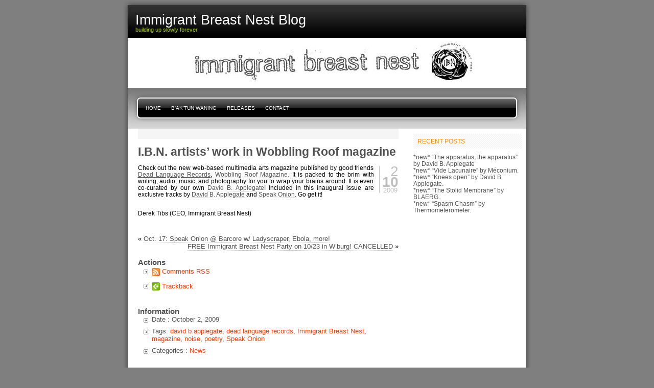

--- FILE ---
content_type: text/html; charset=UTF-8
request_url: http://blog.immigrantbreastnest.com/2009/10/ibn-artists-work-in-wobbling-roof-magazine/
body_size: 8358
content:

<!DOCTYPE html PUBLIC "-//W3C//DTD XHTML 1.0 Transitional//EN" "http://www.w3.org/TR/xhtml1/DTD/xhtml1-transitional.dtd">
<html xmlns="http://www.w3.org/1999/xhtml" lang="en-US">
<head profile="http://gmpg.org/xfn/11">
<meta http-equiv="Content-Type" content="text/html; charset=UTF-8" />
<title>I.B.N. artists&#8217; work in Wobbling Roof magazine &laquo;  Immigrant Breast Nest Blog</title>
<link rel="stylesheet" href="http://blog.immigrantbreastnest.com/wp-content/themes/freshy/style.css" type="text/css" media="screen" title="Freshy"/>
<!--[if IE 7]>
	<link rel="stylesheet" href="http://blog.immigrantbreastnest.com/wp-content/themes/freshy/ie7.css" type="text/css" media="screen" />
<![endif]-->
<!--[if lt IE 7]>
	<link rel="stylesheet" href="http://blog.immigrantbreastnest.com/wp-content/themes/freshy/ie6.css" type="text/css" media="screen" />
<![endif]-->
<link rel="pingback" href="http://blog.immigrantbreastnest.com/xmlrpc.php" />
<meta name='robots' content='max-image-preview:large' />
<link rel="alternate" type="application/rss+xml" title="Immigrant Breast Nest Blog &raquo; Feed" href="http://blog.immigrantbreastnest.com/feed/" />
<link rel="alternate" type="application/rss+xml" title="Immigrant Breast Nest Blog &raquo; Comments Feed" href="http://blog.immigrantbreastnest.com/comments/feed/" />
<link rel="alternate" type="application/rss+xml" title="Immigrant Breast Nest Blog &raquo; I.B.N. artists&#8217; work in Wobbling Roof magazine Comments Feed" href="http://blog.immigrantbreastnest.com/2009/10/ibn-artists-work-in-wobbling-roof-magazine/feed/" />
<link rel="alternate" title="oEmbed (JSON)" type="application/json+oembed" href="http://blog.immigrantbreastnest.com/wp-json/oembed/1.0/embed?url=http%3A%2F%2Fblog.immigrantbreastnest.com%2F2009%2F10%2Fibn-artists-work-in-wobbling-roof-magazine%2F" />
<link rel="alternate" title="oEmbed (XML)" type="text/xml+oembed" href="http://blog.immigrantbreastnest.com/wp-json/oembed/1.0/embed?url=http%3A%2F%2Fblog.immigrantbreastnest.com%2F2009%2F10%2Fibn-artists-work-in-wobbling-roof-magazine%2F&#038;format=xml" />
<style id='wp-img-auto-sizes-contain-inline-css' type='text/css'>
img:is([sizes=auto i],[sizes^="auto," i]){contain-intrinsic-size:3000px 1500px}
/*# sourceURL=wp-img-auto-sizes-contain-inline-css */
</style>
<style id='wp-emoji-styles-inline-css' type='text/css'>

	img.wp-smiley, img.emoji {
		display: inline !important;
		border: none !important;
		box-shadow: none !important;
		height: 1em !important;
		width: 1em !important;
		margin: 0 0.07em !important;
		vertical-align: -0.1em !important;
		background: none !important;
		padding: 0 !important;
	}
/*# sourceURL=wp-emoji-styles-inline-css */
</style>
<style id='wp-block-library-inline-css' type='text/css'>
:root{--wp-block-synced-color:#7a00df;--wp-block-synced-color--rgb:122,0,223;--wp-bound-block-color:var(--wp-block-synced-color);--wp-editor-canvas-background:#ddd;--wp-admin-theme-color:#007cba;--wp-admin-theme-color--rgb:0,124,186;--wp-admin-theme-color-darker-10:#006ba1;--wp-admin-theme-color-darker-10--rgb:0,107,160.5;--wp-admin-theme-color-darker-20:#005a87;--wp-admin-theme-color-darker-20--rgb:0,90,135;--wp-admin-border-width-focus:2px}@media (min-resolution:192dpi){:root{--wp-admin-border-width-focus:1.5px}}.wp-element-button{cursor:pointer}:root .has-very-light-gray-background-color{background-color:#eee}:root .has-very-dark-gray-background-color{background-color:#313131}:root .has-very-light-gray-color{color:#eee}:root .has-very-dark-gray-color{color:#313131}:root .has-vivid-green-cyan-to-vivid-cyan-blue-gradient-background{background:linear-gradient(135deg,#00d084,#0693e3)}:root .has-purple-crush-gradient-background{background:linear-gradient(135deg,#34e2e4,#4721fb 50%,#ab1dfe)}:root .has-hazy-dawn-gradient-background{background:linear-gradient(135deg,#faaca8,#dad0ec)}:root .has-subdued-olive-gradient-background{background:linear-gradient(135deg,#fafae1,#67a671)}:root .has-atomic-cream-gradient-background{background:linear-gradient(135deg,#fdd79a,#004a59)}:root .has-nightshade-gradient-background{background:linear-gradient(135deg,#330968,#31cdcf)}:root .has-midnight-gradient-background{background:linear-gradient(135deg,#020381,#2874fc)}:root{--wp--preset--font-size--normal:16px;--wp--preset--font-size--huge:42px}.has-regular-font-size{font-size:1em}.has-larger-font-size{font-size:2.625em}.has-normal-font-size{font-size:var(--wp--preset--font-size--normal)}.has-huge-font-size{font-size:var(--wp--preset--font-size--huge)}.has-text-align-center{text-align:center}.has-text-align-left{text-align:left}.has-text-align-right{text-align:right}.has-fit-text{white-space:nowrap!important}#end-resizable-editor-section{display:none}.aligncenter{clear:both}.items-justified-left{justify-content:flex-start}.items-justified-center{justify-content:center}.items-justified-right{justify-content:flex-end}.items-justified-space-between{justify-content:space-between}.screen-reader-text{border:0;clip-path:inset(50%);height:1px;margin:-1px;overflow:hidden;padding:0;position:absolute;width:1px;word-wrap:normal!important}.screen-reader-text:focus{background-color:#ddd;clip-path:none;color:#444;display:block;font-size:1em;height:auto;left:5px;line-height:normal;padding:15px 23px 14px;text-decoration:none;top:5px;width:auto;z-index:100000}html :where(.has-border-color){border-style:solid}html :where([style*=border-top-color]){border-top-style:solid}html :where([style*=border-right-color]){border-right-style:solid}html :where([style*=border-bottom-color]){border-bottom-style:solid}html :where([style*=border-left-color]){border-left-style:solid}html :where([style*=border-width]){border-style:solid}html :where([style*=border-top-width]){border-top-style:solid}html :where([style*=border-right-width]){border-right-style:solid}html :where([style*=border-bottom-width]){border-bottom-style:solid}html :where([style*=border-left-width]){border-left-style:solid}html :where(img[class*=wp-image-]){height:auto;max-width:100%}:where(figure){margin:0 0 1em}html :where(.is-position-sticky){--wp-admin--admin-bar--position-offset:var(--wp-admin--admin-bar--height,0px)}@media screen and (max-width:600px){html :where(.is-position-sticky){--wp-admin--admin-bar--position-offset:0px}}

/*# sourceURL=wp-block-library-inline-css */
</style><style id='global-styles-inline-css' type='text/css'>
:root{--wp--preset--aspect-ratio--square: 1;--wp--preset--aspect-ratio--4-3: 4/3;--wp--preset--aspect-ratio--3-4: 3/4;--wp--preset--aspect-ratio--3-2: 3/2;--wp--preset--aspect-ratio--2-3: 2/3;--wp--preset--aspect-ratio--16-9: 16/9;--wp--preset--aspect-ratio--9-16: 9/16;--wp--preset--color--black: #000000;--wp--preset--color--cyan-bluish-gray: #abb8c3;--wp--preset--color--white: #ffffff;--wp--preset--color--pale-pink: #f78da7;--wp--preset--color--vivid-red: #cf2e2e;--wp--preset--color--luminous-vivid-orange: #ff6900;--wp--preset--color--luminous-vivid-amber: #fcb900;--wp--preset--color--light-green-cyan: #7bdcb5;--wp--preset--color--vivid-green-cyan: #00d084;--wp--preset--color--pale-cyan-blue: #8ed1fc;--wp--preset--color--vivid-cyan-blue: #0693e3;--wp--preset--color--vivid-purple: #9b51e0;--wp--preset--gradient--vivid-cyan-blue-to-vivid-purple: linear-gradient(135deg,rgb(6,147,227) 0%,rgb(155,81,224) 100%);--wp--preset--gradient--light-green-cyan-to-vivid-green-cyan: linear-gradient(135deg,rgb(122,220,180) 0%,rgb(0,208,130) 100%);--wp--preset--gradient--luminous-vivid-amber-to-luminous-vivid-orange: linear-gradient(135deg,rgb(252,185,0) 0%,rgb(255,105,0) 100%);--wp--preset--gradient--luminous-vivid-orange-to-vivid-red: linear-gradient(135deg,rgb(255,105,0) 0%,rgb(207,46,46) 100%);--wp--preset--gradient--very-light-gray-to-cyan-bluish-gray: linear-gradient(135deg,rgb(238,238,238) 0%,rgb(169,184,195) 100%);--wp--preset--gradient--cool-to-warm-spectrum: linear-gradient(135deg,rgb(74,234,220) 0%,rgb(151,120,209) 20%,rgb(207,42,186) 40%,rgb(238,44,130) 60%,rgb(251,105,98) 80%,rgb(254,248,76) 100%);--wp--preset--gradient--blush-light-purple: linear-gradient(135deg,rgb(255,206,236) 0%,rgb(152,150,240) 100%);--wp--preset--gradient--blush-bordeaux: linear-gradient(135deg,rgb(254,205,165) 0%,rgb(254,45,45) 50%,rgb(107,0,62) 100%);--wp--preset--gradient--luminous-dusk: linear-gradient(135deg,rgb(255,203,112) 0%,rgb(199,81,192) 50%,rgb(65,88,208) 100%);--wp--preset--gradient--pale-ocean: linear-gradient(135deg,rgb(255,245,203) 0%,rgb(182,227,212) 50%,rgb(51,167,181) 100%);--wp--preset--gradient--electric-grass: linear-gradient(135deg,rgb(202,248,128) 0%,rgb(113,206,126) 100%);--wp--preset--gradient--midnight: linear-gradient(135deg,rgb(2,3,129) 0%,rgb(40,116,252) 100%);--wp--preset--font-size--small: 13px;--wp--preset--font-size--medium: 20px;--wp--preset--font-size--large: 36px;--wp--preset--font-size--x-large: 42px;--wp--preset--spacing--20: 0.44rem;--wp--preset--spacing--30: 0.67rem;--wp--preset--spacing--40: 1rem;--wp--preset--spacing--50: 1.5rem;--wp--preset--spacing--60: 2.25rem;--wp--preset--spacing--70: 3.38rem;--wp--preset--spacing--80: 5.06rem;--wp--preset--shadow--natural: 6px 6px 9px rgba(0, 0, 0, 0.2);--wp--preset--shadow--deep: 12px 12px 50px rgba(0, 0, 0, 0.4);--wp--preset--shadow--sharp: 6px 6px 0px rgba(0, 0, 0, 0.2);--wp--preset--shadow--outlined: 6px 6px 0px -3px rgb(255, 255, 255), 6px 6px rgb(0, 0, 0);--wp--preset--shadow--crisp: 6px 6px 0px rgb(0, 0, 0);}:where(.is-layout-flex){gap: 0.5em;}:where(.is-layout-grid){gap: 0.5em;}body .is-layout-flex{display: flex;}.is-layout-flex{flex-wrap: wrap;align-items: center;}.is-layout-flex > :is(*, div){margin: 0;}body .is-layout-grid{display: grid;}.is-layout-grid > :is(*, div){margin: 0;}:where(.wp-block-columns.is-layout-flex){gap: 2em;}:where(.wp-block-columns.is-layout-grid){gap: 2em;}:where(.wp-block-post-template.is-layout-flex){gap: 1.25em;}:where(.wp-block-post-template.is-layout-grid){gap: 1.25em;}.has-black-color{color: var(--wp--preset--color--black) !important;}.has-cyan-bluish-gray-color{color: var(--wp--preset--color--cyan-bluish-gray) !important;}.has-white-color{color: var(--wp--preset--color--white) !important;}.has-pale-pink-color{color: var(--wp--preset--color--pale-pink) !important;}.has-vivid-red-color{color: var(--wp--preset--color--vivid-red) !important;}.has-luminous-vivid-orange-color{color: var(--wp--preset--color--luminous-vivid-orange) !important;}.has-luminous-vivid-amber-color{color: var(--wp--preset--color--luminous-vivid-amber) !important;}.has-light-green-cyan-color{color: var(--wp--preset--color--light-green-cyan) !important;}.has-vivid-green-cyan-color{color: var(--wp--preset--color--vivid-green-cyan) !important;}.has-pale-cyan-blue-color{color: var(--wp--preset--color--pale-cyan-blue) !important;}.has-vivid-cyan-blue-color{color: var(--wp--preset--color--vivid-cyan-blue) !important;}.has-vivid-purple-color{color: var(--wp--preset--color--vivid-purple) !important;}.has-black-background-color{background-color: var(--wp--preset--color--black) !important;}.has-cyan-bluish-gray-background-color{background-color: var(--wp--preset--color--cyan-bluish-gray) !important;}.has-white-background-color{background-color: var(--wp--preset--color--white) !important;}.has-pale-pink-background-color{background-color: var(--wp--preset--color--pale-pink) !important;}.has-vivid-red-background-color{background-color: var(--wp--preset--color--vivid-red) !important;}.has-luminous-vivid-orange-background-color{background-color: var(--wp--preset--color--luminous-vivid-orange) !important;}.has-luminous-vivid-amber-background-color{background-color: var(--wp--preset--color--luminous-vivid-amber) !important;}.has-light-green-cyan-background-color{background-color: var(--wp--preset--color--light-green-cyan) !important;}.has-vivid-green-cyan-background-color{background-color: var(--wp--preset--color--vivid-green-cyan) !important;}.has-pale-cyan-blue-background-color{background-color: var(--wp--preset--color--pale-cyan-blue) !important;}.has-vivid-cyan-blue-background-color{background-color: var(--wp--preset--color--vivid-cyan-blue) !important;}.has-vivid-purple-background-color{background-color: var(--wp--preset--color--vivid-purple) !important;}.has-black-border-color{border-color: var(--wp--preset--color--black) !important;}.has-cyan-bluish-gray-border-color{border-color: var(--wp--preset--color--cyan-bluish-gray) !important;}.has-white-border-color{border-color: var(--wp--preset--color--white) !important;}.has-pale-pink-border-color{border-color: var(--wp--preset--color--pale-pink) !important;}.has-vivid-red-border-color{border-color: var(--wp--preset--color--vivid-red) !important;}.has-luminous-vivid-orange-border-color{border-color: var(--wp--preset--color--luminous-vivid-orange) !important;}.has-luminous-vivid-amber-border-color{border-color: var(--wp--preset--color--luminous-vivid-amber) !important;}.has-light-green-cyan-border-color{border-color: var(--wp--preset--color--light-green-cyan) !important;}.has-vivid-green-cyan-border-color{border-color: var(--wp--preset--color--vivid-green-cyan) !important;}.has-pale-cyan-blue-border-color{border-color: var(--wp--preset--color--pale-cyan-blue) !important;}.has-vivid-cyan-blue-border-color{border-color: var(--wp--preset--color--vivid-cyan-blue) !important;}.has-vivid-purple-border-color{border-color: var(--wp--preset--color--vivid-purple) !important;}.has-vivid-cyan-blue-to-vivid-purple-gradient-background{background: var(--wp--preset--gradient--vivid-cyan-blue-to-vivid-purple) !important;}.has-light-green-cyan-to-vivid-green-cyan-gradient-background{background: var(--wp--preset--gradient--light-green-cyan-to-vivid-green-cyan) !important;}.has-luminous-vivid-amber-to-luminous-vivid-orange-gradient-background{background: var(--wp--preset--gradient--luminous-vivid-amber-to-luminous-vivid-orange) !important;}.has-luminous-vivid-orange-to-vivid-red-gradient-background{background: var(--wp--preset--gradient--luminous-vivid-orange-to-vivid-red) !important;}.has-very-light-gray-to-cyan-bluish-gray-gradient-background{background: var(--wp--preset--gradient--very-light-gray-to-cyan-bluish-gray) !important;}.has-cool-to-warm-spectrum-gradient-background{background: var(--wp--preset--gradient--cool-to-warm-spectrum) !important;}.has-blush-light-purple-gradient-background{background: var(--wp--preset--gradient--blush-light-purple) !important;}.has-blush-bordeaux-gradient-background{background: var(--wp--preset--gradient--blush-bordeaux) !important;}.has-luminous-dusk-gradient-background{background: var(--wp--preset--gradient--luminous-dusk) !important;}.has-pale-ocean-gradient-background{background: var(--wp--preset--gradient--pale-ocean) !important;}.has-electric-grass-gradient-background{background: var(--wp--preset--gradient--electric-grass) !important;}.has-midnight-gradient-background{background: var(--wp--preset--gradient--midnight) !important;}.has-small-font-size{font-size: var(--wp--preset--font-size--small) !important;}.has-medium-font-size{font-size: var(--wp--preset--font-size--medium) !important;}.has-large-font-size{font-size: var(--wp--preset--font-size--large) !important;}.has-x-large-font-size{font-size: var(--wp--preset--font-size--x-large) !important;}
/*# sourceURL=global-styles-inline-css */
</style>

<style id='classic-theme-styles-inline-css' type='text/css'>
/*! This file is auto-generated */
.wp-block-button__link{color:#fff;background-color:#32373c;border-radius:9999px;box-shadow:none;text-decoration:none;padding:calc(.667em + 2px) calc(1.333em + 2px);font-size:1.125em}.wp-block-file__button{background:#32373c;color:#fff;text-decoration:none}
/*# sourceURL=/wp-includes/css/classic-themes.min.css */
</style>
<link rel="https://api.w.org/" href="http://blog.immigrantbreastnest.com/wp-json/" /><link rel="alternate" title="JSON" type="application/json" href="http://blog.immigrantbreastnest.com/wp-json/wp/v2/posts/578" /><link rel="EditURI" type="application/rsd+xml" title="RSD" href="http://blog.immigrantbreastnest.com/xmlrpc.php?rsd" />
<meta name="generator" content="WordPress 6.9" />
<link rel="canonical" href="http://blog.immigrantbreastnest.com/2009/10/ibn-artists-work-in-wobbling-roof-magazine/" />
<link rel='shortlink' href='http://blog.immigrantbreastnest.com/?p=578' />

	<style type="text/css">
	.menu.primary li a {
		background-image:url("http://blog.immigrantbreastnest.com/wp-content/themes/freshy/images/menu/menu_triple.gif");
	}
	.menu.primary li a.first_menu {
		background-image:url("http://blog.immigrantbreastnest.com/wp-content/themes/freshy/images/menu/menu_start_triple.gif");
	}
	.menu.primary li a.last_menu {
		background-image:url("http://blog.immigrantbreastnest.com/wp-content/themes/freshy/images/menu/menu_end_triple.gif");
	}

	.description {
		color:#ADCF20;
	}
	#content .commentlist dd.author_comment {
		background-color:#a3cb00 !important;
	}
	html > body #content .commentlist dd.author_comment {
		background-color:#a3cb00 !important;
	}
	#content .commentlist dt.author_comment .date {
		color:#a3cb00 !important;
		border-color:#a3cb00 !important;
	}
	#content .commentlist .author_comment .author,
	#content .commentlist .author_comment .author a {
		color:#a3cb00 !important;
		border-color:#a3cb00 !important;
	}
	#sidebar h2 {
		color:#f78b0c;
		background-color:#FFFFFF;
		border-bottom-color:#f78b0c;
	}
	#sidebar {
		background-color:#FFFFFF;
	}
	*::-moz-selection {
		background-color:#FF3C00;
	}

	#content a:hover {
		border-bottom:1px dotted #FF3C00;
	}

	#sidebar a:hover,
	#sidebar .current_page_item li a:hover,
	#sidebar .current-cat li a:hover,
	#sidebar .current_page_item a,
	#sidebar .current-cat a ,
	.readmore,
	#content .postmetadata a
	{
		color : #FF3C00;
	}

	#title_image {
		margin:0;
		text-align:left;
		display:block;
		height:95px;
	}

	</style>

	<style type="text/css">
	#title_image {
	background-image:url(http://blog.immigrantbreastnest.com/wp-content/uploads/2012/05/cropped-banner.jpg);
	}
</style>
</head>
<body class="wp-singular post-template-default single single-post postid-578 single-format-standard wp-theme-freshy">

<div id="page">
	
	<!-- header -->
	<div id="header">
		<div id="title">
			<h1>
				<a href="http://blog.immigrantbreastnest.com/">
					<span>Immigrant Breast Nest Blog</span>
				</a>
			</h1>
			<div class="description">
				<small>building up slowly forever</small>
			</div>
		</div>
		<div id="title_image"></div>
	</div>

	<!-- main div -->
	<div id="frame">

	<!-- main menu -->
	<ul class="menu page-menu primary">
	<li class="page_item">
		<a class="first_menu" href="http://blog.immigrantbreastnest.com/">
			Home		</a>
	</li>

	<li class="page_item"><a href="http://blog.immigrantbreastnest.com/baktunwaning/" title="B&#039;ak&#039;tun Waning">B'ak'tun Waning</a></li>
<li class="page_item"><a href="http://blog.immigrantbreastnest.com/releases/" title="Releases">Releases</a></li>
<li class="page_item"><a href="http://blog.immigrantbreastnest.com/contact/" title="Contact">Contact</a></li>

	<li class="last_menu">
		<!-- put an empty link to have the end of the menu anyway -->
		<a class="last_menu_off"></a>
	</li>
</ul>

	<hr style="display:none"/>

	<div id="content">

	
		
			<div class="post-578 post type-post status-publish format-standard hentry category-news tag-david-b-applegate tag-dead-language-records tag-immigrant-breast-nest tag-magazine tag-noise tag-poetry tag-speak-onion" id="post-578">

				<h2>I.B.N. artists&#8217; work in Wobbling Roof magazine</h2>

				<small class="date">
					<span class="date_day">2</span>
					<span class="date_month">10</span>
					<span class="date_year">2009</span>
				</small>

				<div class="entry">
					<p>Check out the new web-based multimedia arts magazine published by good friends <a href="http://deadlanguagerecords.com/" target="_blank"><span style="text-decoration: underline;">Dead Language Records</span></a>, <a href="http://www.wobblingroof.com">Wobbling Roof Magazine.</a> It is packed to the brim with writing, audio, music, and photography for you to wrap your brains around. It is even co-curated by our own <a href="http://blog.immigrantbreastnest.com/artists/davidbapplegate/">David B. Applegate</a>! Included in this inaugural issue are exclusive tracks by <a href="http://blog.immigrantbreastnest.com/artists/davidbapplegate/">David B. Applegate</a> and <a href="artists/speak-onion">Speak Onion</a>. Go get it!</p>
<p><a href="http://www.wobblingroof.com"><img fetchpriority="high" decoding="async" class="alignnone" src="http://wobblingroof.com/images/house.jpg" alt="" width="504" height="354" /></a></p>
<p>Derek Tibs (CEO, Immigrant Breast Nest)</p>
				</div>

				
			</div>

			<p class="navigation">
				<span class="alignleft">&laquo; <a href="http://blog.immigrantbreastnest.com/2009/09/oct-17-speak-onion-barcore-w-ladyscraper-ebola-more/" rel="prev">Oct. 17: Speak Onion @ Barcore w/ Ladyscraper, Ebola, more!</a></span>
				<span class="alignright"><a href="http://blog.immigrantbreastnest.com/2009/10/free-immigrant-breast-nest-party-on-1023-in-wburg/" rel="next">FREE Immigrant Breast Nest Party on 10/23 in W&#8217;burg! CANCELLED</a> &raquo;</span>
			</p>
			<br/>
			<h3>Actions</h3>
			<ul class="postmetadata">
					<li class="with_icon"><img class="icon" src="http://blog.immigrantbreastnest.com/wp-content/themes/freshy/images/icons/feed-icon-16x16.gif" alt="rss" />&nbsp;<a href="http://blog.immigrantbreastnest.com/2009/10/ibn-artists-work-in-wobbling-roof-magazine/feed/">Comments RSS</a></li>
							<li class="with_icon"><img class="icon" src="http://blog.immigrantbreastnest.com/wp-content/themes/freshy/images/icons/trackback-icon-16x16.gif" alt="trackback" />&nbsp;<a href="http://blog.immigrantbreastnest.com/2009/10/ibn-artists-work-in-wobbling-roof-magazine/trackback/ " rel="trackback" title="make a trackback">Trackback</a></li>
							</ul>

			<h3>Information</h3>
			<ul class="postmetadata">
					<!--<li>Author : admin</li>-->
					<li>Date : October 2, 2009</li>
									<li>Tags: <a href="http://blog.immigrantbreastnest.com/tag/david-b-applegate/" rel="tag">david b applegate</a>, <a href="http://blog.immigrantbreastnest.com/tag/dead-language-records/" rel="tag">dead language records</a>, <a href="http://blog.immigrantbreastnest.com/tag/immigrant-breast-nest/" rel="tag">Immigrant Breast Nest</a>, <a href="http://blog.immigrantbreastnest.com/tag/magazine/" rel="tag">magazine</a>, <a href="http://blog.immigrantbreastnest.com/tag/noise/" rel="tag">noise</a>, <a href="http://blog.immigrantbreastnest.com/tag/poetry/" rel="tag">poetry</a>, <a href="http://blog.immigrantbreastnest.com/tag/speak-onion/" rel="tag">Speak Onion</a></li>
					<li>Categories : <a href="http://blog.immigrantbreastnest.com/category/news/" rel="category tag">News</a></li>
							</ul>

			
	<div id="respond" class="comment-respond">
		<h3 id="reply-title" class="comment-reply-title">Leave a Reply <small><a rel="nofollow" id="cancel-comment-reply-link" href="/2009/10/ibn-artists-work-in-wobbling-roof-magazine/#respond" style="display:none;">Cancel reply</a></small></h3><form action="http://blog.immigrantbreastnest.com/wp-comments-post.php" method="post" id="commentform" class="comment-form"><p class="comment-notes"><span id="email-notes">Your email address will not be published.</span> <span class="required-field-message">Required fields are marked <span class="required">*</span></span></p><p class="comment-form-comment"><label for="comment">Comment <span class="required">*</span></label> <textarea id="comment" name="comment" cols="45" rows="8" maxlength="65525" required="required"></textarea></p><p class="comment-form-author"><label for="author">Name <span class="required">*</span></label> <input id="author" name="author" type="text" value="" size="30" maxlength="245" autocomplete="name" required="required" /></p>
<p class="comment-form-email"><label for="email">Email <span class="required">*</span></label> <input id="email" name="email" type="text" value="" size="30" maxlength="100" aria-describedby="email-notes" autocomplete="email" required="required" /></p>
<p class="comment-form-url"><label for="url">Website</label> <input id="url" name="url" type="text" value="" size="30" maxlength="200" autocomplete="url" /></p>
<p class="form-submit"><input name="submit" type="submit" id="submit" class="submit" value="Post Comment" /> <input type='hidden' name='comment_post_ID' value='578' id='comment_post_ID' />
<input type='hidden' name='comment_parent' id='comment_parent' value='0' />
</p><p style="display: none;"><input type="hidden" id="akismet_comment_nonce" name="akismet_comment_nonce" value="d97944abbe" /></p><p style="display: none !important;" class="akismet-fields-container" data-prefix="ak_"><label>&#916;<textarea name="ak_hp_textarea" cols="45" rows="8" maxlength="100"></textarea></label><input type="hidden" id="ak_js_1" name="ak_js" value="220"/><script>document.getElementById( "ak_js_1" ).setAttribute( "value", ( new Date() ).getTime() );</script></p></form>	</div><!-- #respond -->
	
		
	<!-- nothing found -->
	
	</div>

	<hr style="display:none"/>

	<!-- sidebar -->
	
	<div id="sidebar">
				<div>
		
		<div id="recent-posts-2" class="widget widget_recent_entries">
		<h2 class="title">Recent Posts</h2>
		<ul>
											<li>
					<a href="http://blog.immigrantbreastnest.com/2017/08/new-the-apparatus-the-apparatus-by-david-b-applegate/">*new* &#8220;The apparatus, the apparatus&#8221; by David B. Applegate</a>
									</li>
											<li>
					<a href="http://blog.immigrantbreastnest.com/2017/07/new-vide-lacunaire-by-meconium/">*new* “Vide Lacunaire” by Méconium.</a>
									</li>
											<li>
					<a href="http://blog.immigrantbreastnest.com/2017/03/new-knees-open-by-david-b-applegate/">*new* &#8220;Knees open&#8221; by David B. Applegate.</a>
									</li>
											<li>
					<a href="http://blog.immigrantbreastnest.com/2017/02/new-the-stolid-membrane-by-blaerg/">*new* “The Stolid Membrane” by BLAERG.</a>
									</li>
											<li>
					<a href="http://blog.immigrantbreastnest.com/2017/01/new-spasm-chasm-by-thermometerometer/">*new* “Spasm Chasm” by Thermometerometer.</a>
									</li>
					</ul>

		</div>		</div>
	</div>

	<br style="clear:both" /><!-- without this little <br /> NS6 and IE5PC do not stretch the frame div down to encopass the content DIVs -->
</div>

<!-- footer -->

<hr style="display:none"/>

<div id="footer">
	<small class="footer_content">
	<a href="http://wordpress.com/" rel="generator">Get a free blog at WordPress.com</a> Theme: Freshy by <a href="http://www.jide.fr/" rel="designer">Jide</a>.	</small>

</div>

</div> <!--- end of the <div id="page"> (from header.php) -->

<script type="speculationrules">
{"prefetch":[{"source":"document","where":{"and":[{"href_matches":"/*"},{"not":{"href_matches":["/wp-*.php","/wp-admin/*","/wp-content/uploads/*","/wp-content/*","/wp-content/plugins/*","/wp-content/themes/freshy/*","/*\\?(.+)"]}},{"not":{"selector_matches":"a[rel~=\"nofollow\"]"}},{"not":{"selector_matches":".no-prefetch, .no-prefetch a"}}]},"eagerness":"conservative"}]}
</script>
<script type="text/javascript" src="http://blog.immigrantbreastnest.com/wp-includes/js/comment-reply.min.js?ver=6.9" id="comment-reply-js" async="async" data-wp-strategy="async" fetchpriority="low"></script>
<script defer type="text/javascript" src="http://blog.immigrantbreastnest.com/wp-content/plugins/akismet/_inc/akismet-frontend.js?ver=1765338947" id="akismet-frontend-js"></script>
<script id="wp-emoji-settings" type="application/json">
{"baseUrl":"https://s.w.org/images/core/emoji/17.0.2/72x72/","ext":".png","svgUrl":"https://s.w.org/images/core/emoji/17.0.2/svg/","svgExt":".svg","source":{"concatemoji":"http://blog.immigrantbreastnest.com/wp-includes/js/wp-emoji-release.min.js?ver=6.9"}}
</script>
<script type="module">
/* <![CDATA[ */
/*! This file is auto-generated */
const a=JSON.parse(document.getElementById("wp-emoji-settings").textContent),o=(window._wpemojiSettings=a,"wpEmojiSettingsSupports"),s=["flag","emoji"];function i(e){try{var t={supportTests:e,timestamp:(new Date).valueOf()};sessionStorage.setItem(o,JSON.stringify(t))}catch(e){}}function c(e,t,n){e.clearRect(0,0,e.canvas.width,e.canvas.height),e.fillText(t,0,0);t=new Uint32Array(e.getImageData(0,0,e.canvas.width,e.canvas.height).data);e.clearRect(0,0,e.canvas.width,e.canvas.height),e.fillText(n,0,0);const a=new Uint32Array(e.getImageData(0,0,e.canvas.width,e.canvas.height).data);return t.every((e,t)=>e===a[t])}function p(e,t){e.clearRect(0,0,e.canvas.width,e.canvas.height),e.fillText(t,0,0);var n=e.getImageData(16,16,1,1);for(let e=0;e<n.data.length;e++)if(0!==n.data[e])return!1;return!0}function u(e,t,n,a){switch(t){case"flag":return n(e,"\ud83c\udff3\ufe0f\u200d\u26a7\ufe0f","\ud83c\udff3\ufe0f\u200b\u26a7\ufe0f")?!1:!n(e,"\ud83c\udde8\ud83c\uddf6","\ud83c\udde8\u200b\ud83c\uddf6")&&!n(e,"\ud83c\udff4\udb40\udc67\udb40\udc62\udb40\udc65\udb40\udc6e\udb40\udc67\udb40\udc7f","\ud83c\udff4\u200b\udb40\udc67\u200b\udb40\udc62\u200b\udb40\udc65\u200b\udb40\udc6e\u200b\udb40\udc67\u200b\udb40\udc7f");case"emoji":return!a(e,"\ud83e\u1fac8")}return!1}function f(e,t,n,a){let r;const o=(r="undefined"!=typeof WorkerGlobalScope&&self instanceof WorkerGlobalScope?new OffscreenCanvas(300,150):document.createElement("canvas")).getContext("2d",{willReadFrequently:!0}),s=(o.textBaseline="top",o.font="600 32px Arial",{});return e.forEach(e=>{s[e]=t(o,e,n,a)}),s}function r(e){var t=document.createElement("script");t.src=e,t.defer=!0,document.head.appendChild(t)}a.supports={everything:!0,everythingExceptFlag:!0},new Promise(t=>{let n=function(){try{var e=JSON.parse(sessionStorage.getItem(o));if("object"==typeof e&&"number"==typeof e.timestamp&&(new Date).valueOf()<e.timestamp+604800&&"object"==typeof e.supportTests)return e.supportTests}catch(e){}return null}();if(!n){if("undefined"!=typeof Worker&&"undefined"!=typeof OffscreenCanvas&&"undefined"!=typeof URL&&URL.createObjectURL&&"undefined"!=typeof Blob)try{var e="postMessage("+f.toString()+"("+[JSON.stringify(s),u.toString(),c.toString(),p.toString()].join(",")+"));",a=new Blob([e],{type:"text/javascript"});const r=new Worker(URL.createObjectURL(a),{name:"wpTestEmojiSupports"});return void(r.onmessage=e=>{i(n=e.data),r.terminate(),t(n)})}catch(e){}i(n=f(s,u,c,p))}t(n)}).then(e=>{for(const n in e)a.supports[n]=e[n],a.supports.everything=a.supports.everything&&a.supports[n],"flag"!==n&&(a.supports.everythingExceptFlag=a.supports.everythingExceptFlag&&a.supports[n]);var t;a.supports.everythingExceptFlag=a.supports.everythingExceptFlag&&!a.supports.flag,a.supports.everything||((t=a.source||{}).concatemoji?r(t.concatemoji):t.wpemoji&&t.twemoji&&(r(t.twemoji),r(t.wpemoji)))});
//# sourceURL=http://blog.immigrantbreastnest.com/wp-includes/js/wp-emoji-loader.min.js
/* ]]> */
</script>
</body>
</html>


--- FILE ---
content_type: text/css
request_url: http://blog.immigrantbreastnest.com/wp-content/themes/freshy/layout.css?2
body_size: 373
content:
#page {
	text-align:center;
	background:url(images/page_bg.gif) center #7F7F7F repeat-y;
	border-right:1px solid #7F7F7F;
}

#frame {
	width:780px;
	margin-right:auto;
	margin-left:auto !important; /* stupid ie... */
	margin-left:1px;
	margin-top:0px;
	padding:0px;
	text-align:left;
}

#content {
	width:510px !important;
	width:550px;
	padding:0 20px 0 20px;
	float:left;
	background:#FFFFFF;
	overflow:hidden;
}

.widecolumn {
	margin: 20px 0;
}

#sidebar {
	width:230px;
	padding:0px;
	float:right;
	background-color:#F3F3F3;
}

#sidebar div,
#sidebar ul {
	padding:0 9px 9px 9px;
}

#sidebar div div {
	padding:0 0 0 0;
}

#header {
	width:800px;
	margin-right:auto;
	margin-left:auto !important; /* stupid ie... */
	margin-left:1px;
	margin-top:0px;
	padding:0px;
}

#footer {
	background:url(images/page_bottom.gif) bottom center transparent no-repeat;
	padding-bottom:10px;
	margin-bottom:30px;
}

